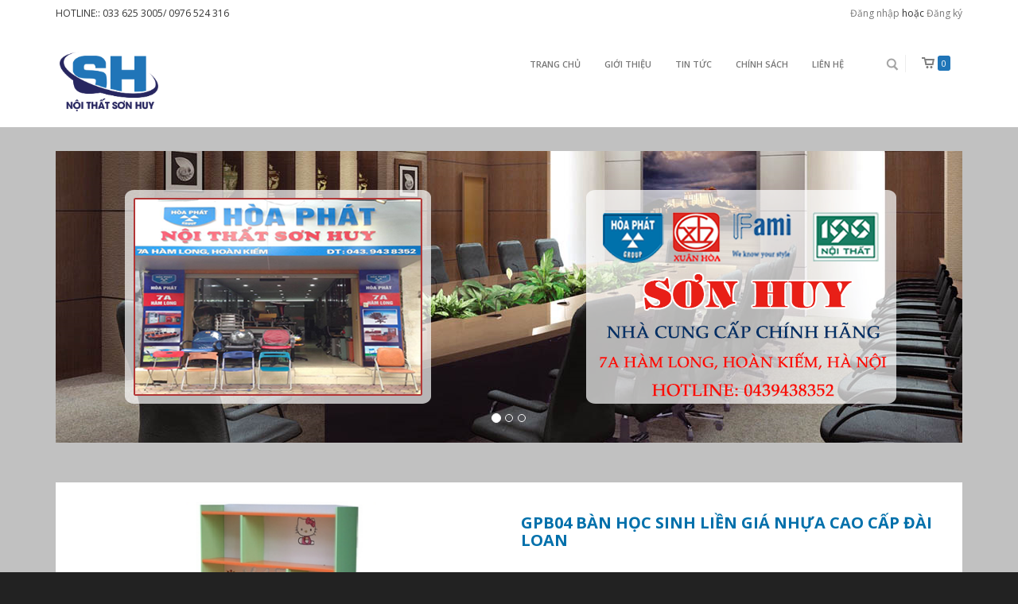

--- FILE ---
content_type: text/html; charset=utf-8
request_url: https://www.noithatsonhuy.com.vn/gpb04-ban-hoc-sinh-lien-gia-nhua-cao-cap-dai-loan
body_size: 4869
content:
<!doctype html>
<html lang="vi">
	<head>
		<meta charset="UTF-8" />
		<meta http-equiv="x-ua-compatible" content="ie=edge">
		<meta name="viewport" content="width=device-width, initial-scale=1, maximum-scale=1">
		<meta name="robots" content="noodp,index,follow" />
		<meta name='revisit-after' content='1 days' />
		<meta name="keywords" content="Saphire,Themes,DKT,Bizweb">

		<title>
			GPB04 bàn học sinh liền giá nhựa cao cấp đài loan  
		</title>
		
		<meta name="description" content="K&#237;ch thước W1000 x D500 x H1550mm M&#244; tả GPB04 b&#224;n học sinh liền gi&#225; nhựa cao cấp đ&#224;i loan Thương hiệu Đ&#224;i Loan">
		
		
		<meta property="og:type" content="product">
		<meta property="og:title" content="GPB04 b&#224;n học sinh liền gi&#225; nhựa cao cấp đ&#224;i loan">
		
		<meta property="og:image" content="http://bizweb.dktcdn.net/thumb/grande/100/117/047/products/t12.png?v=1471927222087">
		<meta property="og:image:secure_url" content="https://bizweb.dktcdn.net/thumb/grande/100/117/047/products/t12.png?v=1471927222087">
		
		<meta property="og:price:amount" content="0₫">
		<meta property="og:price:currency" content="VND">
		
		
		<meta property="og:description" content="K&#237;ch thước W1000 x D500 x H1550mm M&#244; tả GPB04 b&#224;n học sinh liền gi&#225; nhựa cao cấp đ&#224;i loan Thương hiệu Đ&#224;i Loan">
		
		<meta property="og:url" content="https://www.noithatsonhuy.com.vn/gpb04-ban-hoc-sinh-lien-gia-nhua-cao-cap-dai-loan">
		<meta property="og:site_name" content="CÔNG TY TRÁCH NHIỆM HƯU HẠN THƯƠNG MẠI SƠN HUY">
		<link rel="canonical" href="https://www.noithatsonhuy.com.vn/gpb04-ban-hoc-sinh-lien-gia-nhua-cao-cap-dai-loan">
		<!-- Favicon -->
		<link rel="shortcut icon" href="//bizweb.dktcdn.net/100/117/047/themes/149799/assets/favicon.png?1690619450763" type="image/x-icon" />
		<link href="//bizweb.dktcdn.net/100/117/047/themes/149799/assets/bootstrap.min.css?1690619450763" rel="stylesheet" type="text/css" media="all" />
		<link href="//fonts.googleapis.com/css?family=Open+Sans:200,300,400,600,700&amp;subset=latin,vietnamese" rel="stylesheet" type="text/css" media="all" />
		<link href="//cdnjs.cloudflare.com/ajax/libs/font-awesome/4.4.0/css/font-awesome.css" rel="stylesheet" type="text/css" media="all" />
		<link href="//bizweb.dktcdn.net/100/117/047/themes/149799/assets/style3.css?1690619450763" rel="stylesheet" type="text/css" media="all" />

		<script src="//bizweb.dktcdn.net/100/117/047/themes/149799/assets/jquery-1.10.2.min.js?1690619450763" type="text/javascript"></script>
		<script src="//bizweb.dktcdn.net/100/117/047/themes/149799/assets/main.js?1690619450763" type="text/javascript"></script>

		
		<script async defer src="https://maps.googleapis.com/maps/api/js?key=AIzaSyDKZnq66ddj6_jJWcqJsOiXV1rYzr_Ogf0" type="text/javascript"></script>
		<script src="//bizweb.dktcdn.net/100/117/047/themes/149799/assets/jquery.gmap.min.js?1690619450763" type="text/javascript"></script>

		<script>
	var Bizweb = Bizweb || {};
	Bizweb.store = 'noithatsonhuy.mysapo.net';
	Bizweb.id = 117047;
	Bizweb.theme = {"id":149799,"name":"Saphire","role":"main"};
	Bizweb.template = 'product';
	if(!Bizweb.fbEventId)  Bizweb.fbEventId = 'xxxxxxxx-xxxx-4xxx-yxxx-xxxxxxxxxxxx'.replace(/[xy]/g, function (c) {
	var r = Math.random() * 16 | 0, v = c == 'x' ? r : (r & 0x3 | 0x8);
				return v.toString(16);
			});		
</script>
<script>
	(function () {
		function asyncLoad() {
			var urls = ["//bwstatistics.sapoapps.vn/genscript/script.js?store=noithatsonhuy.mysapo.net","//productreviews.sapoapps.vn/assets/js/productreviews.min.js?store=noithatsonhuy.mysapo.net"];
			for (var i = 0; i < urls.length; i++) {
				var s = document.createElement('script');
				s.type = 'text/javascript';
				s.async = true;
				s.src = urls[i];
				var x = document.getElementsByTagName('script')[0];
				x.parentNode.insertBefore(s, x);
			}
		};
		window.attachEvent ? window.attachEvent('onload', asyncLoad) : window.addEventListener('load', asyncLoad, false);
	})();
</script>


<script>
	window.BizwebAnalytics = window.BizwebAnalytics || {};
	window.BizwebAnalytics.meta = window.BizwebAnalytics.meta || {};
	window.BizwebAnalytics.meta.currency = 'VND';
	window.BizwebAnalytics.tracking_url = '/s';

	var meta = {};
	
	meta.product = {"id": 3718925, "vendor": "Nội thất Sơn Huy ", "name": "GPB04 bàn học sinh liền giá nhựa cao cấp đài loan",
	"type": "Tủ trẻ em", "price": 0 };
	
	
	for (var attr in meta) {
	window.BizwebAnalytics.meta[attr] = meta[attr];
	}
</script>

	
		<script src="/dist/js/stats.min.js?v=96f2ff2"></script>
	












		<link href="//bizweb.dktcdn.net/100/117/047/themes/149799/assets/bw-statistics-style.css?1690619450763" rel="stylesheet" type="text/css" media="all" />
	</head>
	<body id="gpb04-ban-hoc-sinh-lien-gia-nhua-cao-cap-dai-loan" class=" ">
		<div class="page-container">
			<div class="top-bar container-fluid ">
	<div class="container">
		<div class="pull-left">
			
			HOTLINE:: 033 625 3005/ 0976 524 316
			
		</div>	
		<div class="pull-right">
			
			<a href="/account/login" id="customer_login_link">Đăng nhập</a>
			
			hoặc <a href="/account/register" id="customer_register_link">Đăng ký</a>
			
			
		</div>
	</div>
</div>
<div class="header container-fluid">

	<nav class="navbar container">

		<div class="navbar-header">
			<button type="button" class="navbar-toggle" data-toggle="collapse" data-target=".navbar-collapse">
				<span class="sr-only">Menu</span>
				<span class="icon-bar"></span>
				<span class="icon-bar"></span>
				<span class="icon-bar"></span>
			</button>
			<a title="CÔNG TY TRÁCH NHIỆM HƯU HẠN THƯƠNG MẠI SƠN HUY" href="/" class="navbar-brand">
				
				<img alt="CÔNG TY TRÁCH NHIỆM HƯU HẠN THƯƠNG MẠI SƠN HUY" src="//bizweb.dktcdn.net/100/117/047/themes/149799/assets/logo.png?1690619450763" style="max-height: 75px;">
				
			</a>
		</div>


		<div class="navbar-collapse collapse navbar-right">
			<ul class="nav navbar-nav">
				
				
				<li ><a href="/">Trang chủ</a></li>
				
				
				
				<li ><a href="/gioi-thieu">Giới thiệu</a></li>
				
				
				
				<li ><a href="/tin-tuc">Tin Tức</a></li>
				
				
				
				<li ><a href="/chinh-sach">Chính sách</a></li>
				
				
				
				<li ><a href="/lien-he">Liên Hệ</a></li>
				
				
			</ul>

			<ul class="nav navbar-right cart">
				<li class="dropdown">
					<a href="/cart" class="dropdown-toggle" data-toggle="dropdown"><span>0</span></a>
					<div class="cart-info dropdown-menu">
						
						Chưa có sản phẩm trong giỏ hàng!
						
					</div>
				</li>
			</ul>

			<form action="/search" method="get" class="navbar-form navbar-search navbar-right" role="search">
				<div class="input-group">
					<input type="text" name="query" placeholder="Tìm kiếm" class="search-query col-md-2"><button type="submit" class="btn btn-default icon-search"></button>
				</div>
			</form>

		</div><!-- /.navbar-collapse -->
	</nav>
</div>
			<div class="container">
				
				<div class="row">
    <div class="col-md-12 slideshow">
		 <div id="bs-carousel" class="carousel slide" data-ride="carousel">
			<ol class="carousel-indicators">
			  <li data-target="#bs-carousel" data-slide-to="0" class="active"></li>
			  <li data-target="#bs-carousel" data-slide-to="1"></li>
			  <li data-target="#bs-carousel" data-slide-to="2"></li>
			  
			  
			</ol>

			<div class="carousel-inner">
			  <div class="item active"><a href="#"><img src="//bizweb.dktcdn.net/100/117/047/themes/149799/assets/slide1.jpg?1690619450763" alt="CÔNG TY TRÁCH NHIỆM HƯU HẠN THƯƠNG MẠI SƠN HUY"></a></div>
			  <div class="item"><a href="#"><img src="//bizweb.dktcdn.net/100/117/047/themes/149799/assets/slide2.jpg?1690619450763" alt="CÔNG TY TRÁCH NHIỆM HƯU HẠN THƯƠNG MẠI SƠN HUY"></a></div>
			  <div class="item"><a href=""><img src="//bizweb.dktcdn.net/100/117/047/themes/149799/assets/slide3.jpg?1690619450763" alt="CÔNG TY TRÁCH NHIỆM HƯU HẠN THƯƠNG MẠI SƠN HUY"></a></div>
			  
			  
			</div>
		  </div>
	</div>
</div>
				
				<div class="row product-info" itemscope itemtype="http://schema.org/Product">
	<meta itemprop="url" content="//www.noithatsonhuy.com.vn/gpb04-ban-hoc-sinh-lien-gia-nhua-cao-cap-dai-loan">
	<meta itemprop="image" content="//bizweb.dktcdn.net/thumb/grande/100/117/047/products/t12.png?v=1471927222087">
	<meta itemprop="shop-currency" content="VND">
	<div class="col-md-6 col-sm-12">
		
		
		<div class="image large-image">
			<a class="cloud-zoom" rel="adjustX: 0, adjustY:0" id='zoom1' href="//bizweb.dktcdn.net/100/117/047/products/t12.png?v=1471927222087" title="GPB04 bàn học sinh liền giá nhựa cao cấp đài loan"><img src="//bizweb.dktcdn.net/100/117/047/products/t12.png?v=1471927222087" title="GPB04 bàn học sinh liền giá nhựa cao cấp đài loan" id="image"  alt="GPB04 bàn học sinh liền giá nhựa cao cấp đài loan"  /></a>
		</div>
		
		
	</div>
	<div class="col-md-6">
		<h1 itemprop="name">GPB04 bàn học sinh liền giá nhựa cao cấp đài loan</h1>
		<div class="line"></div>
		<ul>
			<li><span>Nhà sản xuất:</span> <a href="#">Nội thất Sơn Huy </a></li>
			
			<li><span>Tình trạng: </span>
				
				Còn hàng
				

			</li>
		</ul>
		<div class="price">
			
				
			Giá <strong class="sale-price" itemprop="price">: Liên hệ</strong>
			
			
		</div>
		<form action="/cart/add" method="post" enctype="multipart/form-data" id="add-to-cart-form" class="form-inline">
			
			 
			
			<input type="hidden" name="variantId" value="5863003" />
			
			


			<div class="line"></div>


			<label>Số lượng:</label> <input type="text" placeholder="1" class="col-md-1">
			<button type="submit" name="add" value="Mua hàng" class="btn btn-primary btn-cart">Mua hàng</button>
		</form>

		<div class="tabs">
			<ul class="nav nav-tabs" id="myTab">
				<li class="active"><a href="#home">Thông tin sản phẩm</a></li>
				
				
			</ul>
			<div class="tab-content">
				<div class="tab-pane active" id="home">
					<p>Kích thước W1000 x D500 x H1550mm<br />
Mô tả GPB04 bàn học sinh liền giá nhựa cao cấp đài loan<br />
Thương hiệu Đài Loan</p>


				</div>
				
				
			</div>
		</div>
	</div>
</div>


<script src="//bizweb.dktcdn.net/assets/themes_support/option-selectors.js" type="text/javascript"></script>
<script src="//bizweb.dktcdn.net/100/117/047/themes/149799/assets/cloud-zoom.1.0.3.js?1690619450763" type="text/javascript"></script>
<script>
	var selectCallback = function(variant, selector) {

		var addToCart = jQuery('.btn-cart'),
			productPrice = jQuery('.price .sale-price'),
			comparePrice = jQuery('.price .compare-price');

		if (variant) {
			if (variant.available) {
				// We have a valid product variant, so enable the submit button
				addToCart.removeClass('disabled').removeAttr('disabled');

			} else {
				// Variant is sold out, disable the submit button
				addToCart.addClass('disabled').attr('disabled', 'disabled');
			}

			// Regardless of stock, update the product price
			productPrice.html(Bizweb.formatMoney(variant.price, "{{amount_no_decimals_with_comma_separator}}₫"));

			// Also update and show the product's compare price if necessary
			if ( variant.compare_at_price > variant.price ) {

				comparePrice.html(Bizweb.formatMoney(variant.compare_at_price, "{{amount_no_decimals_with_comma_separator}}₫")).show();
			} else {
				comparePrice.hide();     
			}       

		} else {
			// The variant doesn't exist. Just a safeguard for errors, but disable the submit button anyway
			addToCart.val('Unavailable').addClass('disabled').attr('disabled', 'disabled');
		}
		/*begin variant image*/


		if (variant && variant.image) {  
			var originalImage = jQuery(".large-image img"); 
			var newImage = variant.image;
			var element = originalImage[0];
			Bizweb.Image.switchImage(newImage, element, function (newImageSizedSrc, newImage, element) {	
				jQuery('.image-additional img').each(function() {						
					var grandSize = jQuery(this).attr('src');
					var grandSize = grandSize.replace('\/thumb\/small','').split("?")[0];
					var vrnewImageSizedSrc = newImageSizedSrc.split("?")[0];	
					if (grandSize == vrnewImageSizedSrc) {
						jQuery(this).parent('a').trigger('click');              
						return false;
					}
				});
			});			
		}
		/*end of variant image*/
	};	

	jQuery(function($) {
		

		 // Add label if only one product option and it isn't 'Title'. Could be 'Size'.
		 

		  // Hide selectors if we only have 1 variant and its title contains 'Default'.
		  
		  $('.selector-wrapper').hide();
		    
		   $('.selector-wrapper').css({
			   'text-align':'left',
			   'margin-bottom':'15px'
		   });
		   });

		   $.fn.CloudZoom.defaults = {
			   zoomWidth:"500",
			   zoomHeight:"300",
			   position:"inside",
			   adjustX:0,
			   adjustY:0,
			   adjustY:"",
			   tintOpacity:0.5,
			   lensOpacity:0.5,
			   titleOpacity:0.5,
			   smoothMove:3,
			   showTitle:false};

		   jQuery(document).ready(function()
								  {
			   $('#myTab a').click(function (e) {
				   e.preventDefault();
				   $(this).tab('show');
			   })
		   });
</script>
			</div>
			<div class="footer black">
	<div class="container">
		<div class="row">
			<div class="col-xs-12 col-sm-6 col-md-3">
				<div>
					<h2>Thông tin</h2>
					<p style="text-transform: uppercase;"><strong>CÔNG TY TRÁCH NHIỆM HỮU HẠN THƯƠNG MẠI SƠN HUY</strong></p>
					<p><i class="fa fa-map-marker" aria-hidden="true"></i> Công Ty : Số 44 Tổ 69 Hoàng Văn Thụ, Hoàng Mai, Hà Nội/ Showroom: 7A Hàm Long, Hoàn Kiếm, Hà Nội.</p>
					<p><i class="fa fa-mobile" aria-hidden="true"></i> <a href="tel:043.945.4275<br>0163.625.3005">043.945.4275<br>0163.625.3005</a></p>
					<p><i class="fa fa-envelope" aria-hidden="true"></i> <a href="mailto:sonhuy7a@gmail.com">sonhuy7a@gmail.com</a></p>
					<p><i class="fa fa-globe" aria-hidden="true"></i> <a href="http://noithatsonhuy.com">http://noithatsonhuy.com</a></p>
				</div>
			</div>
			<div class="col-xs-12 col-sm-6 col-md-3">
				<div>
					<h2>Hướng dẫn</h2>
					<ul>
						
						<li><a href="/huong-dan">Hướng dẫn mua hàng</a></li>
						
						<li><a href="/huong-dan">Giao nhận và thanh toán</a></li>
						
						<li><a href="/huong-dan">Đổi trả và bảo hành</a></li>
						
						<li><a href="/huong-dan">Đăng kí thành viên</a></li>
						
					</ul>
				</div>
			</div>

			<div class="col-xs-12 col-sm-6 col-md-3">
				<div>
					<h2>Chính sách</h2>
					<ul>
						
						<li><a href="/chinh-sach">Chính sách thanh toán</a></li>
						
						<li><a href="/chinh-sach">Chính sách vận chuyển</a></li>
						
						<li><a href="/chinh-sach">Chính sách đổi trả</a></li>
						
						<li><a href="/chinh-sach">Chính sách bảo hành</a></li>
						
					</ul>
				</div>
			</div>
			<div class="col-xs-12 col-sm-6 col-md-3">
				<div>
					<h2>Bản đồ</h2>
					<div id="map1" class="contact_map" style="height: 150px;"></div>
					<script type="text/javascript">
						(jQuery)(document).ready(function($){  
							if($('#map1').length){
								$('#map1').gMap({
									zoom: 16,
											   scrollwheel: true,
											   maptype: 'ROADMAP',
											   
											   markers: [
											   {	
											   address: "7A phố Hàm Long - Phan chu Trinh - Hoàn Kiếm - Hà Nội",
											   html: "7A phố Hàm Long - Phan chu Trinh - Hoàn Kiếm - Hà Nội",
											   }
											   ],
											   
											   });
							}
						});    
					</script>
				</div>
			</div>
		</div>
	</div>
	<div class="container">
		<div class="row">
			<div class="copy text-center">
				Cung cấp bởi <a href="http://bizweb.vn">Bizweb</a>					
			</div>
		</div>
	</div>
</div>
		</div>
		<script src="//bizweb.dktcdn.net/100/117/047/themes/149799/assets/bootstrap.min.js?1690619450763" type="text/javascript"></script>
<script src="//bizweb.dktcdn.net/100/117/047/themes/149799/assets/jquery.easing.1.3.js?1690619450763" type="text/javascript"></script>

	</body>
</html>

--- FILE ---
content_type: text/css
request_url: https://bizweb.dktcdn.net/100/117/047/themes/149799/assets/style3.css?1690619450763
body_size: 10535
content:
.recover-password,.reset-success {
	display:none
}

.customer-login .alert,.recover-password .alert {
	display:none
}

.account-user {
	margin-right:60px;
	width:172px;
	font-size:14px
}

.account-user p {
	margin:0
}

.user-name {
	margin-bottom:20px
}

.account-table table {
	width:100%;
	text-align:left
}

.account-table td {
	padding-top:15px
}

.account-table td.money {
	text-align:right
}

.account-table tbody,.last-row td,.account-user .status {
	padding-bottom:15px
}

.account-table tfoot {
	text-align:right;
	border-top:1px solid #ccc
}

.cart-headers {
	border-bottom:1px solid #ccc
}

.cart-headers th {
	text-align:center
}

.order-total,.order-quantity,.order-money {
	text-align:right
}

.return {
	border-top:1px solid #ccc;
	padding-top:15px
}

.add-address-wrapper {
	margin-bottom:30px;
	padding-bottom:30px;
	border-bottom:1px solid #ccc
}

.user-address {
	margin-bottom:30px;
	padding-bottom:30px;
	border-bottom:1px solid #ccc
}

.user-address p,.user-address h3 {
	margin:0
}

.last-address {
	border-bottom:none;
	padding:0
}

.update-address {
	margin-top:15px
}

.customer-address-table td {
	padding-top:15px
}

.pagination span.page {
	margin:0 10px
}

.pagination span.page.current {
	color:#999;
	font-weight:bolder
}

body {
	font-family:'Open Sans',sans-serif;
	background:#222
}

a {
	font-size:12px;
	color:#777
}

ul,ol {
	list-style:none;
	padding:0
}

.page-container {
	margin:0 auto;
	padding:0;
	background:rgb(193, 193, 193)
}

p {
	line-height:26px
}

img {
	max-width:100%
}

select {
	background-color:#FFF;
	border:1px solid #CCC;
	width:220px
}

select,input[type="file"] {
	height:30px;
	line-height:30px;
	padding:4px 6px
}

input[type="image"] {
	vertical-align:middle
}

ul,ol {
	margin:0
}

select,textarea,input[type="text"],input[type="password"],input[type="datetime"],input[type="datetime-local"],input[type="date"],input[type="month"],input[type="time"],input[type="week"],input[type="number"],input[type="email"],input[type="url"],input[type="tel"],input[type="color"],.uneditable-input {
	padding:5px
}

textarea:focus,input[type="text"]:focus,input[type="password"]:focus,input[type="datetime"]:focus,input[type="datetime-local"]:focus,input[type="date"]:focus,input[type="month"]:focus,input[type="time"]:focus,input[type="week"]:focus,input[type="number"]:focus,input[type="email"]:focus,input[type="url"]:focus,input[type="search"]:focus,input[type="tel"]:focus,input[type="color"]:focus,.uneditable-input:focus {
	border-color:#ddd
}

.required {
	color:red;
	margin-left:5px
}

.btn {
	background-color:#F5F5F5;
	background-image:none;
	border:1px solid #eee;
	padding:5px 8px;
	font-size:12px;
	color:#333;
	text-shadow:none;
	text-transform:uppercase;
	box-shadow:none;
	border-radius:0;
	transition:all .4s ease 0
}

.btn:hover {
	background-color:#2075b8;
	color:#fff
}

.btn-primary {
	background-color:#2075b8;
	color:#fff;
	padding:12px 25px 10px;	
	transition:all .4s ease 0
}

.btn-primary:hover {
	background-color:#aaa
}

.buttons .right {
	text-align:right
}

#button-review {
	margin-bottom:20px
}

.btn.selectpicker {
	background:transparent;
	color:#555;
	text-transform:none;
	font-family:'Open Sans',Helvetica,Arial,sans-serif
}

.navbar .bootstrap-select.btn-group {
	margin-bottom:0
}

.top-bar {
	background-color:#fff;
	padding-top:8px;
	font-size:12px
}

.navbar-toggle .icon-bar {
	background:#777
}

.navbar-toggle {
	border:2px solid #ccc
}

.navbar .navbar-toggle {
	border:1px solid #ccc
}

.navbar-toggle,.navbar-default .navbar-toggle:hover,.navbar-default .navbar-toggle:focus {
	background-color:#fff;
	margin:0 20px
}

.navbar-toggle .icon-bar {
	background:#1BBCB3
}

.navbar .navbar-brand {
	text-shadow:none;
	font-family:'Open Sans';
	font-size:15px;
	padding:0;
	line-height:32px;
	margin-top:0;
	margin-left:10px;
	background:transparent;
	text-transform:uppercase;
	color:#444
}

.navbar-brand > img {
	margin-top:0;
	margin-left:10px;
	margin-right:5px;
	vertical-align:middle;
	opacity:1
}

.navbar .navbar-brand span {
	color:#555;
	text-shadow:none;
	display:inline-block;
	text-align:center
}

.header {
	padding-top:40px;
	padding-bottom:20px;
	margin-bottom:0px;
	background:#fff
}

.navbar {
	background-image:none;
	border:none;
	font-family:'Open Sans',sans-serif;
	border-radius:0;
	box-shadow:none;
	padding:0;
	z-index:10000;
	min-height:0
}

.navbar .dropdown-menu {
	background:#555;
	background:rgba(255,255,255,0.85);
	background:transparent;
	padding:0;
	border-radius:0;
	box-shadow:none;
	border:none;
	min-width:200px
}

.navbar-toggle .icon-bar {
	background:#1BBCB3
}

.navbar .nav > li:hover > a {
	color:#333;
	background:#2075b8;
	color:#fff
}

a.menu:after,.dropdown-toggle:after {
	content:none
}

.navbar .dropdown-menu:after,.navbar .dropdown-menu:before {
	content:"";
	background:none;
	border:none!important
}

.navbar .dropdown-menu > li > a,.navbar .dropdown-menu > li > a:focus,.navbar .dropdown-menu > li > a:hover {
	color:#555;
	font-size:12px;
	font-weight:400;
	font-family:Open Sans,'Open Sans';
	text-shadow:none;
	background:#fff;
	background:rgba(255,255,255,0.95);
	white-space:normal
}

.navbar .dropdown-menu > li > a:hover {
	background:#777;
	background:rgba(0,0,0,0.9);
	background:#2075b8;
	background:rgba(32, 117, 184,0.9);
	color:#fff;
	text-shadow:none
}

.navbar-collapse {
	z-index:10000
}

.navbar .nav > li > a {
	text-shadow:none;
	font-family:'Open sans',Helvetica,Arial;
	color:#888;
	font-size:11px;
	font-weight:600;
	text-decoration:none;
	text-transform:uppercase;
	z-index:6
}

.navbar-nav {
	margin:0
}

.navbar-search .search-query {
	background:#FFF;
	border:1px solid #333;
	background:rgba(255,255,255,0.9);
	border:none;
	border-radius:0 0 0 0;
	box-shadow:none;
	padding:8px 15px;
	width:150px;
	font-size:12px;
	-moz-transition:width 1s,opacity 1s;
	-webkit-transition:width 1s,opacity 1s;
	transition:width 1s,opacity 1s;
	margin:0
}

.navbar-form.navbar-left {
	margin:0;
	margin-right:5px;
	padding:0;
	font-size:12px
}

.navbar-form.navbar-right:last-child {
	margin-right:-10px
}

.navbar-form.navbar-left select.form-control {
	font-size:12px;
	padding:6px 10px
}

form.navbar-search > div.input-group > button {
	background:transparent;
	border:medium none;
	border-radius:0 0 0 0;
	color:#333;
	font-size:12px;
	padding:16px;
	line-height:25px;
	top:0;
	text-shadow:none;
	box-shadow:none;
	vertical-align:top;
	background:url(search.png) no-repeat center center
}

form.navbar-search:hover > div.input-group > button,form.navbar-search.expand > div.input-group > button,.navbar-search .search-query:focus + button {
	background-color:#f7f7f7;
	border-left:1px solid #eee;
	color:#777
}

#language,#currency {
	display:none
}

.navbar .nav li.dropdown > .dropdown-toggle .caret {
	border-bottom-color:#FFF;
	border-bottom-color:rgba(0,0,0,0.2);
	border-top-color:#FFF;
	border-top-color:rgba(0,0,0,0.2);
	margin-bottom:2px;
	margin-left:2px;
	border-width:2px 2px 0
}

.navbar .nav li.dropdown:hover > .dropdown-toggle .caret {
	border-bottom-color:#333;
	border-top-color:#333
}

.navbar .nav.cart > li > a {
	background-image:url(cart2.png);
	background-repeat:no-repeat;
	background-position:20px 10px;
	font-weight:400;
	padding-left:20px;
	text-transform:none;
	line-height:22px;
	z-index:1;
	color:#999
}

.navbar .nav.cart > li > a span {
	background:#2075b8;
	padding:2px 5px;
	border-radius:3px;
	font-weight:400px;
	font-family:Open Sans;
	color:#fff;
	margin-left:20px
}

@media (min-width: 768px) {
	.navbar-center {
		left:50%;
		margin-left:-85px!important;
		position:absolute
	}

	.navbar-nav {
		margin-top:6px;
		margin-right:30px
	}

	.dropdown-submenu {
		position:relative
	}

	.dropdown-submenu > .dropdown-menu {
		top:0;
		left:100%;
		margin-top:-6px;
		margin-left:-1px;
		-webkit-border-radius:0 6px 6px 6px;
		-moz-border-radius:0 6px 6px;
		border-radius:0 6px 6px 6px
	}

	.dropdown-submenu:hover > .dropdown-menu {
		display:block
	}

	.dropdown-submenu > a:after {
		display:block;
		content:" ";
		float:right;
		width:0;
		height:0;
		border-color:transparent;
		border-style:solid;
		border-width:5px 0 5px 5px;
		border-left-color:#ccc;
		margin-top:8px;
		margin-right:-10px
	}

	.dropdown-submenu:hover > a:after {
		border-left-color:#fff
	}

	.dropdown-submenu .pull-left {
		float:none
	}

	.dropdown-submenu.pull-left > .dropdown-menu {
		left:-100%;
		margin-left:10px;
		-webkit-border-radius:6px 0 6px 6px;
		-moz-border-radius:6px 0 6px 6px;
		border-radius:6px 0 6px 6px
	}

	.nav > li > a:hover,.nav > li > a:focus {
		background-color:transparent
	}

	.nav .open > a,.nav .open > a:hover,.nav .open > a:focus {
		background-color:#fff;
		color:#333
	}

	.navbar .dropdown-menu.multi-2-columns {
		width:400px
	}

	.navbar .dropdown-menu.multi-2-columns li {
		float:left;
		width:200px
	}

	.navbar .nav > li:hover > a {
		background-color:#FFF;
		background-color:rgba(255,255,255,0.95);
		color:#333
	}

	.navbar .dropdown-menu > li > a,.navbar .dropdown-menu > li > a:focus,.navbar .dropdown-menu > li > a:hover {
		padding:8px 20px
	}

	.navbar-search {
		padding:0 10px 0 0;
		margin:0
	}

	.navbar-search .search-query {
		width:0;
		padding:8px 0;
		opacity:0
	}

	.navbar-search:hover .search-query,.navbar-search.expand .search-query,.search-query:focus {
		padding:8px 15px;
		width:80px;
		opacity:1;
		margin:0;
		background:#f7f7f7
	}

	.navbar-search:hover ul.autocomplete.show,.search-query:focus + ul.autocomplete.show {
		display:block;
		opacity:1
	}

	.navbar .nav.cart > li > a {
		background-position:0 2px
	}

	.navbar .nav.cart > li > a span {
		margin:0
	}

	.cart {
		display:inline-block;
		border-left:1px solid #eee;
		float:right;
		margin-right:0;
		margin-top:4px;
		padding-left:5px
	}

	.cart img {
		vertical-align:text-top;
		cursor:pointer;
		margin-top:2px;
		padding:5px
	}

	.cart a {
		color:#555;
		font-weight:600;
		font-size:12px
	}

	.cart a:hover {
		text-decoration:none
	}

	.cart .checkout {
		color:#999
	}

	.cart .checkout a {
		font-size:11px;
		color:#777;
		font-weight:400
	}

	.dropdown-menu .divider {
		background:#fff;
		background:rgba(255,255,255,0.95);
		border-bottom:1px solid #FFF;
		border-bottom:1px solid rgba(0,0,0,0.2);
		margin:0;
		padding:5px 1px
	}

	.navbar .navbar-toggle {
		border-color:transparent
	}

	.navbar-toggle,.navbar-default .navbar-toggle:hover,.navbar-default .navbar-toggle:focus {
		background-color:#fff;
		margin:0 20px
	}

	.nav li + .dropdown-header {
		margin-top:0
	}

	.dropdown-header {
		text-shadow:none;
		text-transform:uppercase
	}

	.dropdown .dropdown-menu .dropdown-header {
		background:#fff;
		background:rgba(255,255,255,0.95);
		padding:10px 20px 0;
		color:#999;
		font-weight:600;
		font-size:11px;
		text-shadow:0 0 1px #EEE
	}

	.dropdown-menu .divider {
		border-bottom:1px solid rgba(0,0,0,0.1)
	}

	.navbar .dropdown-menu {
		margin-top:0
	}

	.navbar {
		margin:0 auto;
		border:none;
		border-radius:0;
		box-shadow:none
	}

	.navbar .nav > li {
		padding:0 5px
	}

	.navbar .nav > li > a {
		text-shadow:none;
		font-family:'Open sans',Helvetica,Arial;
		color:#777;
		display:block;
		font-size:11px;
		font-weight:600;
		line-height:20px;
		position:relative;
		padding:0;
		text-decoration:none;
		text-transform:uppercase;
		transition:all .3s ease 0;
		z-index:6
	}

	.navbar .nav > .active > a,.navbar .nav > .active > a:hover,.navbar .nav > .active > a:focus {
		background:rgba(255,255,255,0.05);
		box-shadow:none;
		border-bottom:2px solid #2075b8;
		border-bottom:2px solid rgba(32, 117, 184,0.5);
		padding-bottom:1px
	}

	.navbar .btn-navbar {
		margin-top:15px
	}

	.respond input[type="text"],.respond label,.respond textarea {
		width:300px
	}

	.menu,.footer,.powered {
		padding:0;
		width:1000px
	}

	.menu .row {
		margin:0
	}

	.menu .navbar .nav {
		margin-left:10px
	}

	.menu .row,.menu .row .col-md-12,.powered .row {
		margin:0;
		width:100%;
		padding:0
	}

	.footer {
		display:table;
		padding:30px 0
	}

	.order-notes textarea {
		width:440px
	}

	.dropdown:hover > .dropdown-menu {
		display:block
	}

	.dropdown-menu {
		margin:0;
		z-index:9999999;
		border-radius:0
	}

	ul.nav li.dropdown:hover > ul.dropdown-menu {
		display:block;
		border-top:10px solid #fff;
		padding-top:5px;
		background-color:#F5F5F5
	}

	ul.nav li.dropdown-submenu:hover ul.dropdown-menu {
		border-top:none
	}

	a.menu:after,.dropdown-toggle:after {
		content:none
	}

	.breadcrumb {
		margin-bottom:0;
		padding:8px 0
	}
}

.nav-tabs > li > a {
	border-radius:0
}

.logo {
	color:#555;
	font-family:'Open Sans',sans-serif;
	font-weight:600
}

.logo a {
	color:#333;
	font-size:18px;
	font-family:Open Sans;
	font-weight:400;
	line-height:32px
}

.logo a span {
	display:inline
}

.logo img {
	vertical-align:top;
	margin-right:5px;
	margin-top:0
}

.logo a:hover {
	text-decoration:none
}

.welcome {
	display:inline-block;
	padding-top:30px
}

.welcome a {
	font-size:12px;
	color:#999
}

.welcome a:hover {
	text-decoration:none;
	color:#000
}

#search {
	float:right
}

#search input {
	border-radius:0;
	box-shadow:none;
	border:1px solid #eee;
	padding:9px 8px;
	color:#999;
	font-family:'Open Sans',Helvetica,Arial,sans-serif;
	font-size:12px;
	width:30px;
	display:inline-block;
	background:#fff;
	visibility:hidden
}

#search button {
	margin-top:-10px;
	height:32px
}

.button-search {
	background:url(../img/search.png) no-repeat scroll center center transparent;
	cursor:pointer;
	height:18px;
	margin-left:-35px;
	margin-top:-27px;
	left:100%;
	position:relative;
	width:35px
}

.nav-collapse.collapse {
	z-index:10000
}

.carousel {
	margin-top:30px;
	margin-bottom:30px
}

.carousel-control {
	line-height:23px
}

.left-menu {
	margin-bottom:20px
}

.left-menu > div {
	background:#fff;
	padding:10px 15px;
	margin-bottom: 15px;
}

.left-menu .banner {
	margin:0;
	margin-top:20px;
	color:#555;
	padding:10px
}

.left-menu .banner h4 {
	font-size:16px;
	text-align:center
}

.left-menu .options {
	margin-top:20px
}

.left-menu .options > select {
	min-width:50px;
	width:auto;
	background-color:#f7f7f7;
	display:inline-block;
	margin-right:5px;
	padding-right:15px;
	border:1px solid #fff
}

.left-menu > div ul {
}

.left-menu > div ul li {
	padding:5px 0
}

.left-menu > div ul li a {
	color:#777;
	font-size:13px;
	padding-bottom:3px
}

.left-menu > div ul li a:hover {
	text-decoration:none;
	color:#333
}

.left-menu > div ul li.active > a {
}

.left-menu h3 {
	font-family:Open Sans,'Open Sans';
	text-transform:uppercase;
	font-size:12px;
	font-weight:600;
	margin-top:10px;
	margin-bottom:0;
	color:#555;
	border:inherit
}

h2 {
	font-size:14px;
	font-weight:400;
	color:#555;
	text-transform:uppercase;
	margin-bottom:20px;
	font-family:'Open Sans',sans-serif
}

ul.slides {
	margin-bottom:20px
}

.heading {
	display:none
}

.product {
	background:#fff;
	margin-bottom:20px;
	padding-bottom:10px;
	text-align:center
}
.product img{
	width: 100%;
}
.product > a {
	display:block;
	padding:10px
}

.product_sale {
	background:#2075b8;
	background:none repeat scroll 0 0 rgba(32, 117, 184,0.9);
	color:#FFF;
	font-size:12px;
	font-weight:600;
	margin-left:25px;
	margin-top:30px;
	padding:2px 8px;
	position:absolute;
	line-height:17px;
	text-transform:uppercase
}

.product .name {
	text-align: center;
	height: 44px;
	overflow: hidden;
}

.product .name h3 {
	margin:0
}

.product .name a {
	font-weight:600;
	color:#555;
	font-family:'Open Sans',Arial,Open Sans;
	font-size:12px;
	text-transform:uppercase
}

.product .name a:hover {
	color:#369;
	text-decoration:none
}

.product .price {
	text-align:center;
	margin:0
}

.product .price p {
	font-size:12px;
	color:#0170ab;
	font-family:Open Sans;
	margin:0;
	font-weight: bold;
}

.product .addcart {
	text-align:center;
	height:45px;
	display:none
}

.product .addcart a {
	background:#2075b8;
	padding:8px 15px;
	color:#fff;
	font-family:'Open Sans';
	font-weight:600;
	font-size:11px;
	text-transform:uppercase
}

.product .addcart a:hover {
	text-decoration:none;
	color:#fff;
	background:#aaa
}

.image-additional {
	margin:20px 10px
}

.image-additional a {
	display:inline-block;
	padding:5px
}

.footer {
	clear:both;
	color:#333;
	overflow:hidden;
	transition:bottom 1s ease 0;
	width:100%;
	z-index:1000;
	background:#fff;
	padding-top:0;
	padding-bottom:20px;
	line-height: normal;
}
.footer p{
	line-height: normal;
}
.footer:hover {
	bottom:0
}

.footer .arrow {
	height:40px;
	right:40px;
	margin-top:-4px;
	position:absolute;
	width:30px;
	cursor:pointer;
	z-index:1000000
}

.footer .caret {
	border-left:20px solid transparent;
	border-right:20px solid transparent;
	border-top:15px solid #fff;
	color:transparent;
	transition:border-top 1s ease 0
}

.footer:hover .caret {
	border-top:15px solid #FAFAFA
}

.footer .col-md-2 > div {
	margin-bottom:10px
}

.footer h2 {
	font-size:14px;
	color:#555;
	font-family: Arial;
	font-weight:400;
	margin:15px 0;
}

.footer ul {
	list-style:none;
	padding:0
}

.footer li {
	padding-top:5px
}

.footer a {
	color:#fff;
	font-size:12px;
	font-family: Arial;
}

.footer a:hover {
	opacity:1;
	text-decoration:none
}

.footer.black {
	background:#222;
	color:#fff
}

.footer.black h2 {
	color:#fff
}

.footer.black a {
	color:#fff
}

.footer.black #twitter_update_list span,#twitter_update_list span a {
	color:#fff
}

.powered {
	background:#FDFDFD;
	color:#999;
	font-size:11px;
	text-align:right;
	padding-top:30px;
	padding-bottom:30px
}

.powered a {
	font-size:11px;
	color:#777777
}

.powered ul {
	list-style:none;
	text-align:right
}

.powered-text,.payment-icons {
	margin-right:20px
}
.payment-icons li {
	display:inline
}

.payment-icons img {
	height:20px
}

.social-network li {
	display:inline-block
}

.social-network li a {
	line-height:10px;
	padding:3px;
	font-size:16px;
	color:#fff;
	opacity:.7
}

.social-network li a:hover {
	text-decoration:none;
	color:#fff;
	opacity:1
}

.social {
	font-family:Open Sans;
	font-size:11px;
	font-weight:400;
	padding-top:14px;
	text-align:right
}

.social .copy {
	text-align:right;
	margin-top:30px;
	margin-bottom:10px;
	opacity:.5;
	font-family:'Open Sans';
	font-weight:600
}

.social-network:hover {
	opacity:1
}

.social-network {
	bottom:0;
	color:#fff;
	font-family:Open Sans;
	font-size:11px;
	line-height:10px;
	padding-bottom:10px
}

#social_band {
	background:#fff;
	color:#333;
	padding:20px 0;
	font-size:12px;
	margin-top:40px
}

#social_band + .footer {
	margin-top:0
}

.row.category-info {
	margin-bottom:30px
}

.category-info .col-md-12 .row {
	background:#fff;
	background:#fff;
	margin:0
}

.category-info .col-md-10 {
	padding:20px
}

.category-info p {
	font-size:12px
}

.cat_header {
	font-size:24px;
	margin-bottom:30px;
	margin-top:5px;
	font-family:'Open Sans',sans-serif
}

.cat_header h1 {
	font-size:16px;
	color:#555;
	line-height:24px;
	font-weight:400;
	margin:10px auto;
	text-transform:uppercase;
	font-family:'Open Sans',sans-serif
}

.breadcrumb {
	border-radius:0;
	color:#999;
	font-size:12px
}

.breadcrumb a {
	color:#999
}

.breadcrumb a:hover {
	color:#333;
	text-decoration:none
}

.pagination ul {
	border-radius:0
}

.pagination ul > li:first-child > a,.pagination ul > li:first-child > span {
	border-radius:0
}

.pagination ul > li:last-child > a,.pagination ul > li:last-child > span {
	border-bottom-right-radius:0;
	border-top-right-radius:0
}

.pagination {
	font-size:12px;
	color:#999;
	display:block;
	text-align:center
}

.links {
	padding:10px;
	display:block;
	margin-bottom:0;
	margin-top:20px;
	border-top:1px solid #eee;
	float:left;
	padding:0 0 0
}

.links a {
	display:inline-block;
	padding:5px 10px;
	text-decoration:none;
	color:#555;
	line-height:20px;
	background:#fff
}

.links a:hover {
	background:#555;
	color:#fff
}

.links b {
	display:inline-block;
	background:#999;
	padding:5px 10px;
	font-weight:400;
	text-decoration:none;
	color:#fff;
	font-weight:400;
	line-height:20px
}

.results {
	margin-top:30px;
	float:right;
	padding:8px 20px;
	color:#777;
	font-size:11px
}

#map {
	height:400px;
	margin-bottom:30px;
	max-width:none
}

#map img {
	max-width:none
}

#map label {
	width:auto;
	display:inline
}

.location {
	background:#fff;
	border:1px solid #f9f9f9;
	padding:20px;
	color:#555;
	min-height:345px
}

.location h3 {
	font-size:22px;
	font-family:'Open Sans',sans-serif;
	color:#555;
	font-weight:400;
	line-height:30px
}

.location .address {
	font-size:14px;
	color:#444;
	font-weight:600;
	line-height:24px
}

.location p {
	color:#444;
	font-size:12px;
	line-height:20px
}

.location b {
	font-size:12px;
	color:#333
}

.contact_form {
	background:#fff;
	border:1px solid #f9f9f9;
	padding:20px;
	color:#555;
	min-height:325px
}

.contact_form h3 {
	font-size:22px;
	font-family:'Open Sans',sans-serif;
	color:#555;
	font-weight:400;
	line-height:30px
}

.contact_form b {
	color:#777;
	font-size:12px;
	line-height:22px;
	font-weight:400
}

address a {
	font-size:14px
}

.text_about {
	font-size:14px;
	color:#777;
	font-family:arial
}

.img-polaroid {
	border:1px solid #ddd;
	margin-top:20px;
	box-shadow:none
}

.description h4 {
	color:#222;
	font-weight:400
}

.description p {
	color:#888;
	font-family:'Open Sans',Helvetica,Arial
}

.show-login {
	font-size:12px;
	color:#777;
	background:#fbfbfb;
	border:1px solid #f5f5f5;
	height:30px;
	padding-left:10px;
	padding-top:10px
}

.show-login a {
	color:#2075b8;
	font-size:12px
}

.show-login a:hover {
	color:#444
}

.error.col-md-12 {
	color:red;
	display:block;
	margin:20px
}

.box {
	background:#FFF;
	margin:0;
	padding:0
}

.box.padding {
	padding:20px
}

.registerbox {
	padding:20px;
	background:#FFF;
	margin-bottom:15px;
	padding-bottom:15px
}

.loginbox {
	border:1px solid #eee;
	padding:20px;
	background:#FFF
}

h3 {
	color:#777;
	font-family:Open Sans;
	font-size:14px;
	font-weight:600;
	line-height:22px;
	text-transform:uppercase
}

h3.related {
	margin:50px 20px 30px
}

.order-notes p {
	font-size:12px;
	color:#555
}

.shiptobilling {
	text-align:right
}

.shiptobilling h3 {
	float:left
}

.shiptobilling label {
	float:right;
	margin:10px 10px 0;
	line-height:40px
}

.shiptobilling input[type="checkbox"] {
	margin:13px 5px 0
}

.shipping-address {
	display:none
}

input:-moz-placeholder,textarea:-moz-placeholder {
	font-size:12px
}

label {
	color:#888;
	font-size:12px;
	line-height:18px
}

.form-horizontal .control-label {
	text-align:left
}

.your_order h3 {
	font-size:14px;
	color:#333;
	font-weight:400;
	line-height:22px
}

.your_order .btn {
	float:right;
	margin-top:10px
}

.your_order label {
	color:#888;
	font-size:12px;
	line-height:18px
}

.your_order .radio {
	cursor:pointer;
	color:#555
}

.your_order .radio:hover {
	color:#2075b8
}

.your_order .radio img {
	margin-left:5px
}

.paypal p,.cheque p,.transfer p {
	font-size:12px;
	color:#777;
	border:none
}

.paypal,.cheque,.transfer {
	background:#f5f5f5;
	padding:3px 10px
}

.your_order .transfer,.your_order .cheque,.your_order .paypal {
	display:none
}

.my_account p {
	font-size:22px;
	font-weight:400;
	color:#333;
	line-height:40px
}

input[type="text"],label {
	color:#999;
	font-size:12px
}

.form-vertical .control-label {
	font-size:12px;
	color:#888
}

.controls a {
	font-size:12px;
	color:#888
}

.controls a:hover {
	color:#2075b8
}

.product-info {
	background:#fff;
	margin:0;
	margin-top:20px
}

.product-info .col-md-6:first-child {
	padding:0
}

.product-info .image-additional img {
	max-width:74px;
	height:74px
}

.image-additional a:focus {
	outline:1px dotted #2075b8
}

.product-info h1 {
	color:#0170ab;
	font-family:'Open Sans',sans-serif;
	font-size:20px;
	font-weight:bold;
	margin:40px 0 30px;
	text-transform:uppercase
}

.product-info li {
	list-style:none;
	color:#444;
	font-size:12px
}

.product-info li span {
	color:#999
}

.product-info li a {
	color:#444;
	border-radius:0
}

.product-info li a:hover {
	color:#2075b8
}

.line {
	border-bottom:1px solid #eee;
	margin-bottom:20px;
	margin-top:20px
}

.selector-wrapper label {
	min-width:50px
}

.price {
	color:#999;
	font-family:Open Sans;
	font-size:12px;
	font-weight:400;
	line-height:24px;
	min-height:30px;
	margin:30px 0 10px
}

.price strike {
	color:#949494;
	font-size:18px
}

.price strong {
	color:#0170ab;
	font-size:20px;
	font-weight:bold;
}

.price-tax {
	font-size:11px;
	color:#999
}

.price .price-old {
	text-decoration:line-through
}

.product-info input[type="text"] {
	text-align:left;
	float:none;
	padding:6px 8px;
	border:1px solid #ddd
}

.product-info b {
	padding-right:5px;
	margin-top:5px;
	font-size:12px;
	color:#777
}

.tab-content {
	font-size:13px;
	line-height:26px;
	padding:20px 5px;
	color:#555
}

.minimum {
	margin-bottom:10px
}

.product-info #button-cart {
	padding:12px 25px;
	font-size:11px;
	color:#fff;
	border:none;
	font-weight:600
}

.product_wish_compare {
	margin-top:10px;
	cursor:pointer
}

.product_wish_compare a {
	font-size:11px;
	cursor:pointer
}

.product-info .share {
	padding:15px 0
}

.product-info .nav-tabs {
	border-bottom:1px solid #eee
}

.tabs .nav-tabs > .active > a,.nav-tabs > .active > a:hover {
	color:#555;
	border-color:#2075b8 #eee transparent
}

.nav > li > a:hover,.nav > li > a:focus {
	outline:none
}

.tabs {
	margin-top:50px
}

.tabs li a {
	color:#777;
	padding:10px 20px;
	font-family:Open Sans;
	text-transform:uppercase
}

.tabs .table {
	border:1px solid #F3F3F3
}

.table.specs td,.table.specs th {
	border-top:1px solid #f3f3f3
}

.tabs .table thead th {
	border:1px solid #F3F3F3;
	background:#FBFBFB;
	font-size:12px;
	color:#777
}

.tab-pane .rating {
	color:#777
}

.tab-pane textarea {
	width:300px
}

.tab-pane {
	font-size:16px;
	color:#888
}

.tab-pane a {
	color:#2075b8;
	font-size:12px
}

.product-info .control-label {
	color:#333;
	margin-top:10px
}

.product-info .controls select {
	color:#777;
	font-size:12px
}

.strike {
	text-decoration:line-through
}

.well {
	background:#fff;
	border:none;
	margin-bottom:20px;
	min-height:20px;
	padding:10px;
	box-shadow:none;
	color:#555;
	font-size:12px;
	border-radius:0
}

.cart-info {
	background:#fff
}

.table {
	background:#fff;
	border:none
}

.table.cart-table td {
	vertical-align:middle
}

.table thead > tr > th,.table tbody > tr > th,.table tfoot > tr > th,.table thead > tr > td,.table tbody > tr > td,.table tfoot > tr > td {
	border:none
}

.empty {
	padding:10px 10px 20px;
	text-align:center;
	font-size:12px;
	font-family:Arial,Helvetica,sans-serif
}

.table thead > tr > th {
	padding:20px 10px;
	background:#fafafa
}

.cart-totals .table td {
	text-align:right
}

.cart-info tbody .quantity input[type="text"] {
	width:auto
}

.cart-info tbody .quantity input[type="image"] {
	vertical-align:text-top
}

.cart-info thead tr {
	background:#FBFBFB;
	border-top:1px solid #f3f3f3
}

.cart-info table.table th,table.table td {
	border:1px solid #f3f3f3
}

.cart-info thead th {
	color:#555;
	font-size:12px;
	font-weight:600
}

.cart-info tbody .name a {
	font-size:14px;
	color:#3A3A3A
}

.cart-info tbody .name a:hover {
	color:#369
}

.cart-info tbody td {
	color:#777;
	font-size:12px;
	vertical-align:middle
}

td.image {
	text-align:center
}

td.image img {
	max-width:100px
}

.cart-info.dropdown-menu,.cart-info.dropdown-menu .table tbody {
	border:none;
	font-size:12px
}

.cart-info.dropdown-menu table {
	margin:0
}

.cart-info.dropdown-menu > table td {
	border:none;
	border-bottom:1px solid #eee
}

.cart-info.dropdown-menu {
	border:1px solid #eee;
	box-shadow:none;
	z-index:10001;
	background:#fff;
	padding-top:10px
}

.cart-info.dropdown-menu tbody .name a {
	font-size:12px
}

.cart-total {
	padding:10px;
	background:#fafafa;
	text-align:right
}

.cart-total table {
	display:inline-block
}

.cart-totals table.table tr,table.table td {
	border:1px solid #f3f3f3
}

.cart-totals .table th,.table td {
	border-top:none;
	color:#777;
	font-size:12px
}

.cart-totals p {
	text-align:right
}

.cart-totals .btn {
	padding:12px 35px
}

.forgotten h3 {
	background:#fbfbfb;
	border:1px solid #F3F3F3;
	padding:5px 15px;
	font-size:12px;
	color:#333;
	font-weight:600
}

p.forgotten-password {
	color:#555;
	font-size:14px;
	line-height:24px
}

.forgotten .form-horizontal .control-label {
	padding-left:15px
}

.forgotten .btn-primary {
	float:right
}

.sitemap ul {
	padding:5px 15px
}

.sitemap ul li a {
	font-size:13px;
	color:#333;
	line-height:30px
}

.sitemap ul.subtitle a {
	font-size:12px;
	color:#888;
	font-weight:400;
	line-height:26px;
	text-transform:none
}

.sitemap .subtitle a:hover {
	color:#2075b8
}

.sitemap ul li a:hover {
	text-decoration:none
}

h1.e404 {
	margin:20px 0 35px 50px;
	font-size:130px;
	line-height:120px;
	color:#888
}

h1.page {
	font-size:28px;
	font-weight:400;
	color:#444
}

h6.e404 {
	font-weight:400;
	color:#555;
	font-size:13px;
	line-height:24px;
	margin-bottom:15px
}

.search {
	background:#fbfbfb;
	padding:35px 0 25px 15px;
	border:1px solid #eee
}

.search select {
	font-size:12px
}

.search select option {
	color:#555;
	line-height:50px;
	font-size:12px
}

.search .category {
	margin-left:15px;
	color:#777;
	font-size:12px
}

.search input[type="checkbox"] {
	font-size:12px;
	color:#777
}

.search .checkbox.inline {
	vertical-align:text-top;
	padding-top:0;
	margin-left:5px
}

.search-btn {
	text-align:right;
	margin-top:25px
}

h2.search-criteria {
	font-family:'Open Sans';
	font-size:16px;
	color:#555;
	background:#f7f7f7;
	border:1px solid #f3f3f3;
	padding:0 15px;
	margin-bottom:20px
}

.search-form .btn {
	padding:11px 15px;
	border:1px solid #BFBFBF
}

.search-input {
	width:50%
}

.row.content-blog {
	margin-top:25px
}

h2.page-title {
	font-size:18px;
	color:#444
}

.content-blog > .col-md-8 > div {
	border-bottom:1px solid #eee;
	padding-bottom:20px;
	margin-bottom:20px
}

.content-blog h3 a {
	font-size:18px;
	color:#383838;
	font-weight:600
}

.content-blog h3 a:hover {
	text-decoration:none;
	color:#2075b8
}

.post-detail {
	font-size:12px;
	color:#888
}

.post-detail b {
	color:#444
}

.post-detail a {
	color:#2075b8
}

.post-detail a:hover {
	text-decoration:none;
	color:#444
}

.text-blog p {
	margin-top:20px;
	color:#444;
	font-size:12px
}

.text-blog a em {
	color:#444;
	font-family:arial
}

.text-blog a em:hover {
	color:#2075b8;
	text-decoration:none
}

.text-blog img {
	padding:10px 20px
}

.col-post {
	margin-bottom:35px
}

.col-post h3 {
	line-height:24px;
	color:#555;
	font-weight:600;
	font-size:14px
}

.col-post ul.post-menu li {
	border-bottom:1px dotted #eee;
	padding:3px 5px 5px
}

.col-post ul.post-menu li a {
	color:#444
}

.col-post ul.post-menu li a:hover {
	color:#2075b8;
	text-decoration:none
}

.col-post .post-menu b {
	font-size:12px;
	color:#555
}

.col-post p {
	font-size:12px;
	color:#444
}

.col-post ul.tags a {
	background:#eee;
	display:inline-block;
	padding:5px 10px;
	margin-top:10px
}

.col-post ul.tags a:hover {
	text-decoration:none;
	background:#2075b8;
	color:#fff
}

.col-post .tags li a {
	float:left;
	margin:0 5px 7px 0;
	color:#444
}

.text-blog blockquote {
	border-left:2px solid #eee
}

.text-blog .quote-content p {
	color:#555;
	font-size:13px;
	font-family:'Open Sans';
	font-weight:0;
	line-height:22px
}

.text-blog ul li {
	list-style-type:disc;
	color:#aaa
}

.text-blog ul li span {
	color:#555;
	font-size:12px
}

.text-blog > ul {
	margin-left:30px
}

.quote-meta {
	font-size:12px;
	margin-top:10px
}

.content-blog >.col-md-8 >.blog-post {
	border-bottom:none
}

.rss-wrapper {
	background:url(../img/rss.png) no-repeat scroll center center / cover;
	display:block;
	height:14px;
	margin-right:30px;
	overflow:hidden;
	position:absolute;
	right:0;
	text-indent:-999em;
	top:20px;
	width:14px
}

.blog-meta {
	font-size:12px;
	margin-bottom:10px
}

.pagination > li > a,.pagination > li > span {
	border:none
}

.pagination > .active > a,.pagination ul > .active > span {
	background:#eee;
	color:#333
}

.pagination > li > a:hover {
	background:#2075b8;
	color:#fff
}

.flickr-widget ul img {
	height:70px;
	width:70px;
	margin:0
}

.flickr-widget ul li {
	float:left;
	margin:0 5px 5px 0
}

.comments h3 {
	margin-top:0;
	color:#222
}

.comments-content .avatar img {
	min-height:60px;
	min-width:60px;
	width:100%
}

.comments-details {
	border-bottom:1px dotted #ddd
}

.comments-details .comment-meta {
	color:#777;
	font-size:12px
}

.comment-text p {
	font-size:12px;
	color:#555
}

.comments-content {
	margin-top:20px
}

a.comment-reply-link {
	color:#2075b8
}

.respond .btn-primary {
	padding:6px 20px
}

.panel-default > .panel-heading {
	background-image:none;
	background-repeat:repeat-x;
	background-color:#FFF;
	border-color:#fff;
	color:#333
}

.newsletter {
	background:#fff;
	padding:20px 30px
}

.newsletter h3 {
	float:left;
	margin-top:10px;
	color:#777;
	font-size:11px
}

.newsletter label {
	font-size:20px;
	font-weight:300;
	line-height:40px
}

.newsletter input {
	font-size:11px;
	padding:10px 15px;
	margin-bottom:0;
	border:none
}

.newsletter input.email {
	font-size:13px;
	border:none;
	width:300px;
	padding:10px 15px;
	max-width:80%;
	margin-right:5px;
	background:#fafafa
}

.newsletter div {
	float:right;
	text-align:right
}

.success,.warning,.attention,.information {
	padding:7px 10px 7px 33px;
	color:#555
}

.success {
	background:#fff url(../img/success.png) 20px center no-repeat;
	color:#313942
}

.warning {
	background:#fff url(../img/warning.png) 20px center no-repeat;
	color:#313942
}

.attention {
	background:#fff url(../img/attention.png) 20px center no-repeat
}

.success,.warning,.attention,.information {
	margin:15px;
	border:2px solid #eee;
	color:#342D38;
	float:right;
	position:fixed;
	right:10px;
	top:10px;
	font-size:12px;
	font-weight:600;
	line-height:24px;
	padding:30px 20px 30px 60px;
	z-index:99999999;
	opacity:.9
}

#notification a,.success a {
	color:#555;
	font-weight:600
}

.attention {
	right:50%;
	top:50%
}

.success .close,.warning .close,.attention .close,.information .close {
	float:right;
	cursor:pointer;
	margin-left:10px;
	padding:5px
}

.required {
	color:#668389;
	font-weight:600;
	padding:10px 0 0
}

.error {
	display:block;
	color:red;
	font-size:12px;
	padding:10px 0 0
}

.help {
	color:#999;
	font-size:10px;
	font-weight:400;
	font-family:Verdana,Geneva,sans-serif;
	display:block
}

.text-left {
	text-align:left
}

.text-right {
	text-align:right
}

.text-center {
	text-align:center
}

@media(min-width:992px) {
	.navbar .nav > li {
		padding:0 15px
	}
}

.dropdown-submenu {
	position:relative
}

.dropdown-submenu>.dropdown-menu {
	top:0;
	left:100%;
	margin-top:-6px;
	margin-left:-1px;
	-webkit-border-radius:0 6px 6px 6px;
	-moz-border-radius:0 6px 6px;
	border-radius:0 6px 6px 6px
}

.dropdown-submenu>a:after {
	display:block;
	content:" ";
	float:right;
	width:0;
	height:0;
	border-color:transparent;
	border-style:solid;
	border-width:5px 0 5px 5px;
	border-left-color:#ccc;
	margin-top:5px;
	margin-right:-10px
}

.dropdown-submenu:hover>a:after {
	border-left-color:#fff
}

.dropdown-submenu.pull-left {
	float:none
}

.dropdown-submenu.pull-left>.dropdown-menu {
	left:-100%;
	margin-left:10px;
	-webkit-border-radius:6px 0 6px 6px;
	-moz-border-radius:6px 0 6px 6px;
	border-radius:6px 0 6px 6px
}

ul.list-collections em {
	float: right;
	font-size: 15px;
	position: absolute;
	right: 0;
	top: 6px;
	z-index:9;
}

ul.list-collections em i {
	cursor:pointer
}

ul.list-collections li.menu_lv1 {
	font-size:12px;
	font-weight: bold;
	margin-top:10px;
	margin-bottom:0;
	color:#555;
	padding-right: 10px;
	position: relative;
}

ul.list-collections li.menu_lv1 li {
	text-transform:none;
	font-weight:normal
}

.tblres {
	width:100%;
	border-collapse:collapse;
	margin-bottom:25px
}

.tblres tr:nth-of-type(odd) {
	background:#fcfcfc
}

.tblres th {
	background:#fcfcfc;
	color:#444;
	font-weight:400;
	text-align:center;
	font-size:14px;
	text-transform:uppercase
}

.tblres td,.tblres th {
	padding:6px;
	border:1px solid #ccc;
	text-align:center
}

.tblres td.text-right {
	text-align:right;
	padding-right:20px
}

.tblres td .product .product-quantity .input-group {
	margin:0 auto
}

.tblres .product {
	background:none
}

@media only screen and (max-width: 760px),(min-device-width: 768px) and (max-device-width: 1024px) {
	.tblres table,.tblres thead,.tblres tbody,.tblres th,.tblres td,.tblres tr {
		display:block
	}

	.tblres thead tr {
		position:absolute;
		top:-9999999px;
		left:-999999px
	}

	.tblres tr {
		border:1px solid #ccc
	}

	.tblres td {
		border:none;
		border-bottom:1px solid #eee;
		position:relative;
		padding-left:50%
	}

	.tblres td:before {
		position:absolute;
		top:6px;
		left:6px;
		width:45%;
		padding-right:10px;
		white-space:nowrap
	}

	.tblres td:nth-of-type(1):before {
		content:"Ảnh"
	}

	.tblres td:nth-of-type(2):before {
		content:"Tên sản phẩm"
	}

	.tblres td:nth-of-type(3):before {
		content:"Đơn giá"
	}

	.tblres td:nth-of-type(4):before {
		content:"Số lượng"
	}

	.tblres td:nth-of-type(5):before {
		content:"Thành tiền"
	}

	.tblres td:nth-of-type(6):before {
		content:"Xóa"
	}
}

.btn-cart {
	margin-bottom:20px
}

.btn-cart input,.btn-cart a {
	float:left
}

.btn-cart input {
	margin-right:20px;
	margin-bottom:20px
}

.mathbtn {
	border-color:#ccc;
	border-radius:0
}

.input-group-addon,.input-group-btn {
	width:1%;
	white-space:nowrap;
	vertical-align:middle
}

.input-group-btn {
	display:table-cell
}

@media screen and (min-width: 760px) {
	.qtity {
		width:150px
	}
}

table.table.table-bordered td {
	border:1px solid #ccc
}

.btn {
	display:inline-block;
	padding:6px 12px;
	margin-bottom:0;
	font-size:14px;
	font-weight:400;
	line-height:1.42857143;
	text-align:center;
	white-space:nowrap;
	vertical-align:middle;
	-ms-touch-action:manipulation;
	touch-action:manipulation;
	cursor:pointer;
	-webkit-user-select:none;
	-moz-user-select:none;
	-ms-user-select:none;
	user-select:none;
	background-image:none;
	border:1px solid transparent;
	border-radius:4px
}

.custom-button {
	padding:8px 20px 7px;
	background:#444;
	text-transform:uppercase;
	font-size:14px;
	color:#fff;
	display:block
}

.btn.focus,.btn:focus,.btn:hover {
	color:#333;
	text-decoration:none
}

.prod-title {
	font-weight:700;
	font-size:18px
}

i.fa.fa-mobile {
	font-size: 20px;
}
.footer.black p{
	margin-bottom: 0;
}
.footer.black p i {
	width: 15px;
	text-align: center;
	vertical-align: middle;
}
.title-home{
	
	font-size: 14px;
	padding: 5px 10px !important;
	background: #000 !important;
	color: #fff;
	font-weight: 500;
	text-transform: uppercase;
	margin: 0 !important;
}
.menu_lv1.active ul{
	display: block !important;
}
@media(max-width: 767px){
	.social{
		text-align: left;
	}
	.social .copy{
		text-align: left;
	}
}
@media(min-width: 768px) and (max-width: 991px){
	.footer .col-sm-6{
		min-height: 190px;
	}
	.social{
		text-align: left;
	}
	.social .copy{
		text-align: left;
	}
}
#map1{
	color:#333;
}
p.price_vat {
    color: #f00;
    margin-top: 10px;
    font-size: 18px;
}